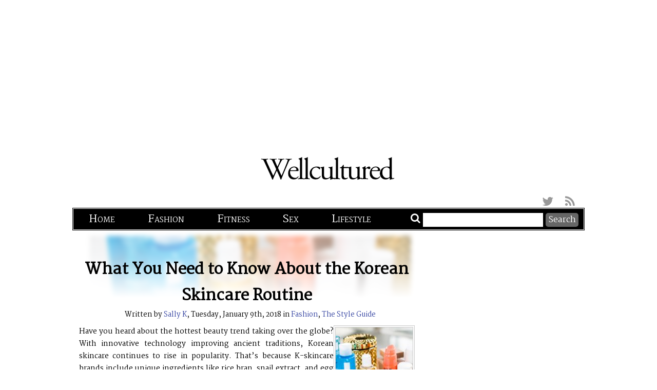

--- FILE ---
content_type: text/html; charset=UTF-8
request_url: http://www.wellcultured.com/fashion/25407/what-you-need-to-know-about-the-korean-skincare-routine
body_size: 8690
content:
<!DOCTYPE html PUBLIC "-//W3C//DTD XHTML 1.0 Transitional//EN" "http://www.w3.org/TR/xhtml1/DTD/xhtml1-transitional.dtd">
<html xmlns="http://www.w3.org/1999/xhtml" lang="en-US">
<head>
    <meta http-equiv="Content-Type" content="text/html; charset=UTF-8" />
    
    <link rel="stylesheet" href="http://www.wellcultured.com/wp-content/themes/wellcultured3/style.css" type="text/css" media="screen" />
    <link rel="alternate" type="application/rss+xml" title="Wellcultured RSS Feed" href="http://www.wellcultured.com/feed" />
    <link rel="pingback" href="http://www.wellcultured.com/xmlrpc.php" />
    
    <title>Wellcultured  &raquo; What You Need to Know About the Korean Skincare Routine </title>
    
    <link href='http://fonts.googleapis.com/css?family=Martel:400,200' rel='stylesheet' type='text/css'>
    <link rel="stylesheet" href="http://maxcdn.bootstrapcdn.com/font-awesome/4.3.0/css/font-awesome.min.css">
    <script type="text/javascript">
		var gaJsHost = (("https:" == document.location.protocol) ? "https://ssl." : "http://www.");
		document.write(unescape("%3Cscript src='" + gaJsHost + "google-analytics.com/ga.js' type='text/javascript'%3E%3C/script%3E"));
		</script>
		<script type="text/javascript">
		try {
		var pageTracker = _gat._getTracker("UA-7050091-1");
		pageTracker._trackPageview();
		} catch(err) {}
    </script>
    
    <link rel="apple-touch-icon" sizes="57x57" href="http://www.wellcultured.com/wp-content/themes/wellcultured3/favico/apple-icon-57x57.png">
    <link rel="apple-touch-icon" sizes="60x60" href="http://www.wellcultured.com/wp-content/themes/wellcultured3/favico/apple-icon-60x60.png">
    <link rel="apple-touch-icon" sizes="72x72" href="http://www.wellcultured.com/wp-content/themes/wellcultured3/favico/apple-icon-72x72.png">
    <link rel="apple-touch-icon" sizes="76x76" href="http://www.wellcultured.com/wp-content/themes/wellcultured3/favico/apple-icon-76x76.png">
    <link rel="apple-touch-icon" sizes="114x114" href="http://www.wellcultured.com/wp-content/themes/wellcultured3/favico/apple-icon-114x114.png">
    <link rel="apple-touch-icon" sizes="120x120" href="http://www.wellcultured.com/wp-content/themes/wellcultured3/favico/apple-icon-120x120.png">
    <link rel="apple-touch-icon" sizes="144x144" href="http://www.wellcultured.com/wp-content/themes/wellcultured3/favico/apple-icon-144x144.png">
    <link rel="apple-touch-icon" sizes="152x152" href="http://www.wellcultured.com/wp-content/themes/wellcultured3/favico/apple-icon-152x152.png">
    <link rel="apple-touch-icon" sizes="180x180" href="http://www.wellcultured.com/wp-content/themes/wellcultured3/favico/apple-icon-180x180.png">
    <link rel="icon" type="image/png" sizes="192x192"  href="http://www.wellcultured.com/wp-content/themes/wellcultured3/favico/android-icon-192x192.png">
    <link rel="icon" type="image/png" sizes="32x32" href="http://www.wellcultured.com/wp-content/themes/wellcultured3/favico/favicon-32x32.png">
    <link rel="icon" type="image/png" sizes="96x96" href="http://www.wellcultured.com/wp-content/themes/wellcultured3/favico/favicon-96x96.png">
    <link rel="icon" type="image/png" sizes="16x16" href="http://www.wellcultured.com/wp-content/themes/wellcultured3/favico/favicon-16x16.png">
    <link rel="manifest" href="http://www.wellcultured.com/wp-content/themes/wellcultured3/favico/manifest.json">
    <meta name="msapplication-TileColor" content="#ffffff">
    <meta name="msapplication-TileImage" content="http://www.wellcultured.com/wp-content/themes/wellcultured3/favico/ms-icon-144x144.png">
    <meta name="theme-color" content="#ffffff">
    <meta name="viewport" content="initial-scale=1">
    
    <meta name='robots' content='max-image-preview:large' />
	<style>img:is([sizes="auto" i], [sizes^="auto," i]) { contain-intrinsic-size: 3000px 1500px }</style>
	<script type="text/javascript">
/* <![CDATA[ */
window._wpemojiSettings = {"baseUrl":"https:\/\/s.w.org\/images\/core\/emoji\/15.0.3\/72x72\/","ext":".png","svgUrl":"https:\/\/s.w.org\/images\/core\/emoji\/15.0.3\/svg\/","svgExt":".svg","source":{"concatemoji":"http:\/\/www.wellcultured.com\/wp-includes\/js\/wp-emoji-release.min.js?ver=6.7.4"}};
/*! This file is auto-generated */
!function(i,n){var o,s,e;function c(e){try{var t={supportTests:e,timestamp:(new Date).valueOf()};sessionStorage.setItem(o,JSON.stringify(t))}catch(e){}}function p(e,t,n){e.clearRect(0,0,e.canvas.width,e.canvas.height),e.fillText(t,0,0);var t=new Uint32Array(e.getImageData(0,0,e.canvas.width,e.canvas.height).data),r=(e.clearRect(0,0,e.canvas.width,e.canvas.height),e.fillText(n,0,0),new Uint32Array(e.getImageData(0,0,e.canvas.width,e.canvas.height).data));return t.every(function(e,t){return e===r[t]})}function u(e,t,n){switch(t){case"flag":return n(e,"\ud83c\udff3\ufe0f\u200d\u26a7\ufe0f","\ud83c\udff3\ufe0f\u200b\u26a7\ufe0f")?!1:!n(e,"\ud83c\uddfa\ud83c\uddf3","\ud83c\uddfa\u200b\ud83c\uddf3")&&!n(e,"\ud83c\udff4\udb40\udc67\udb40\udc62\udb40\udc65\udb40\udc6e\udb40\udc67\udb40\udc7f","\ud83c\udff4\u200b\udb40\udc67\u200b\udb40\udc62\u200b\udb40\udc65\u200b\udb40\udc6e\u200b\udb40\udc67\u200b\udb40\udc7f");case"emoji":return!n(e,"\ud83d\udc26\u200d\u2b1b","\ud83d\udc26\u200b\u2b1b")}return!1}function f(e,t,n){var r="undefined"!=typeof WorkerGlobalScope&&self instanceof WorkerGlobalScope?new OffscreenCanvas(300,150):i.createElement("canvas"),a=r.getContext("2d",{willReadFrequently:!0}),o=(a.textBaseline="top",a.font="600 32px Arial",{});return e.forEach(function(e){o[e]=t(a,e,n)}),o}function t(e){var t=i.createElement("script");t.src=e,t.defer=!0,i.head.appendChild(t)}"undefined"!=typeof Promise&&(o="wpEmojiSettingsSupports",s=["flag","emoji"],n.supports={everything:!0,everythingExceptFlag:!0},e=new Promise(function(e){i.addEventListener("DOMContentLoaded",e,{once:!0})}),new Promise(function(t){var n=function(){try{var e=JSON.parse(sessionStorage.getItem(o));if("object"==typeof e&&"number"==typeof e.timestamp&&(new Date).valueOf()<e.timestamp+604800&&"object"==typeof e.supportTests)return e.supportTests}catch(e){}return null}();if(!n){if("undefined"!=typeof Worker&&"undefined"!=typeof OffscreenCanvas&&"undefined"!=typeof URL&&URL.createObjectURL&&"undefined"!=typeof Blob)try{var e="postMessage("+f.toString()+"("+[JSON.stringify(s),u.toString(),p.toString()].join(",")+"));",r=new Blob([e],{type:"text/javascript"}),a=new Worker(URL.createObjectURL(r),{name:"wpTestEmojiSupports"});return void(a.onmessage=function(e){c(n=e.data),a.terminate(),t(n)})}catch(e){}c(n=f(s,u,p))}t(n)}).then(function(e){for(var t in e)n.supports[t]=e[t],n.supports.everything=n.supports.everything&&n.supports[t],"flag"!==t&&(n.supports.everythingExceptFlag=n.supports.everythingExceptFlag&&n.supports[t]);n.supports.everythingExceptFlag=n.supports.everythingExceptFlag&&!n.supports.flag,n.DOMReady=!1,n.readyCallback=function(){n.DOMReady=!0}}).then(function(){return e}).then(function(){var e;n.supports.everything||(n.readyCallback(),(e=n.source||{}).concatemoji?t(e.concatemoji):e.wpemoji&&e.twemoji&&(t(e.twemoji),t(e.wpemoji)))}))}((window,document),window._wpemojiSettings);
/* ]]> */
</script>
<style id='wp-emoji-styles-inline-css' type='text/css'>

	img.wp-smiley, img.emoji {
		display: inline !important;
		border: none !important;
		box-shadow: none !important;
		height: 1em !important;
		width: 1em !important;
		margin: 0 0.07em !important;
		vertical-align: -0.1em !important;
		background: none !important;
		padding: 0 !important;
	}
</style>
<link rel='stylesheet' id='wp-block-library-css' href='http://www.wellcultured.com/wp-includes/css/dist/block-library/style.min.css?ver=6.7.4' type='text/css' media='all' />
<style id='classic-theme-styles-inline-css' type='text/css'>
/*! This file is auto-generated */
.wp-block-button__link{color:#fff;background-color:#32373c;border-radius:9999px;box-shadow:none;text-decoration:none;padding:calc(.667em + 2px) calc(1.333em + 2px);font-size:1.125em}.wp-block-file__button{background:#32373c;color:#fff;text-decoration:none}
</style>
<style id='global-styles-inline-css' type='text/css'>
:root{--wp--preset--aspect-ratio--square: 1;--wp--preset--aspect-ratio--4-3: 4/3;--wp--preset--aspect-ratio--3-4: 3/4;--wp--preset--aspect-ratio--3-2: 3/2;--wp--preset--aspect-ratio--2-3: 2/3;--wp--preset--aspect-ratio--16-9: 16/9;--wp--preset--aspect-ratio--9-16: 9/16;--wp--preset--color--black: #000000;--wp--preset--color--cyan-bluish-gray: #abb8c3;--wp--preset--color--white: #ffffff;--wp--preset--color--pale-pink: #f78da7;--wp--preset--color--vivid-red: #cf2e2e;--wp--preset--color--luminous-vivid-orange: #ff6900;--wp--preset--color--luminous-vivid-amber: #fcb900;--wp--preset--color--light-green-cyan: #7bdcb5;--wp--preset--color--vivid-green-cyan: #00d084;--wp--preset--color--pale-cyan-blue: #8ed1fc;--wp--preset--color--vivid-cyan-blue: #0693e3;--wp--preset--color--vivid-purple: #9b51e0;--wp--preset--gradient--vivid-cyan-blue-to-vivid-purple: linear-gradient(135deg,rgba(6,147,227,1) 0%,rgb(155,81,224) 100%);--wp--preset--gradient--light-green-cyan-to-vivid-green-cyan: linear-gradient(135deg,rgb(122,220,180) 0%,rgb(0,208,130) 100%);--wp--preset--gradient--luminous-vivid-amber-to-luminous-vivid-orange: linear-gradient(135deg,rgba(252,185,0,1) 0%,rgba(255,105,0,1) 100%);--wp--preset--gradient--luminous-vivid-orange-to-vivid-red: linear-gradient(135deg,rgba(255,105,0,1) 0%,rgb(207,46,46) 100%);--wp--preset--gradient--very-light-gray-to-cyan-bluish-gray: linear-gradient(135deg,rgb(238,238,238) 0%,rgb(169,184,195) 100%);--wp--preset--gradient--cool-to-warm-spectrum: linear-gradient(135deg,rgb(74,234,220) 0%,rgb(151,120,209) 20%,rgb(207,42,186) 40%,rgb(238,44,130) 60%,rgb(251,105,98) 80%,rgb(254,248,76) 100%);--wp--preset--gradient--blush-light-purple: linear-gradient(135deg,rgb(255,206,236) 0%,rgb(152,150,240) 100%);--wp--preset--gradient--blush-bordeaux: linear-gradient(135deg,rgb(254,205,165) 0%,rgb(254,45,45) 50%,rgb(107,0,62) 100%);--wp--preset--gradient--luminous-dusk: linear-gradient(135deg,rgb(255,203,112) 0%,rgb(199,81,192) 50%,rgb(65,88,208) 100%);--wp--preset--gradient--pale-ocean: linear-gradient(135deg,rgb(255,245,203) 0%,rgb(182,227,212) 50%,rgb(51,167,181) 100%);--wp--preset--gradient--electric-grass: linear-gradient(135deg,rgb(202,248,128) 0%,rgb(113,206,126) 100%);--wp--preset--gradient--midnight: linear-gradient(135deg,rgb(2,3,129) 0%,rgb(40,116,252) 100%);--wp--preset--font-size--small: 13px;--wp--preset--font-size--medium: 20px;--wp--preset--font-size--large: 36px;--wp--preset--font-size--x-large: 42px;--wp--preset--spacing--20: 0.44rem;--wp--preset--spacing--30: 0.67rem;--wp--preset--spacing--40: 1rem;--wp--preset--spacing--50: 1.5rem;--wp--preset--spacing--60: 2.25rem;--wp--preset--spacing--70: 3.38rem;--wp--preset--spacing--80: 5.06rem;--wp--preset--shadow--natural: 6px 6px 9px rgba(0, 0, 0, 0.2);--wp--preset--shadow--deep: 12px 12px 50px rgba(0, 0, 0, 0.4);--wp--preset--shadow--sharp: 6px 6px 0px rgba(0, 0, 0, 0.2);--wp--preset--shadow--outlined: 6px 6px 0px -3px rgba(255, 255, 255, 1), 6px 6px rgba(0, 0, 0, 1);--wp--preset--shadow--crisp: 6px 6px 0px rgba(0, 0, 0, 1);}:where(.is-layout-flex){gap: 0.5em;}:where(.is-layout-grid){gap: 0.5em;}body .is-layout-flex{display: flex;}.is-layout-flex{flex-wrap: wrap;align-items: center;}.is-layout-flex > :is(*, div){margin: 0;}body .is-layout-grid{display: grid;}.is-layout-grid > :is(*, div){margin: 0;}:where(.wp-block-columns.is-layout-flex){gap: 2em;}:where(.wp-block-columns.is-layout-grid){gap: 2em;}:where(.wp-block-post-template.is-layout-flex){gap: 1.25em;}:where(.wp-block-post-template.is-layout-grid){gap: 1.25em;}.has-black-color{color: var(--wp--preset--color--black) !important;}.has-cyan-bluish-gray-color{color: var(--wp--preset--color--cyan-bluish-gray) !important;}.has-white-color{color: var(--wp--preset--color--white) !important;}.has-pale-pink-color{color: var(--wp--preset--color--pale-pink) !important;}.has-vivid-red-color{color: var(--wp--preset--color--vivid-red) !important;}.has-luminous-vivid-orange-color{color: var(--wp--preset--color--luminous-vivid-orange) !important;}.has-luminous-vivid-amber-color{color: var(--wp--preset--color--luminous-vivid-amber) !important;}.has-light-green-cyan-color{color: var(--wp--preset--color--light-green-cyan) !important;}.has-vivid-green-cyan-color{color: var(--wp--preset--color--vivid-green-cyan) !important;}.has-pale-cyan-blue-color{color: var(--wp--preset--color--pale-cyan-blue) !important;}.has-vivid-cyan-blue-color{color: var(--wp--preset--color--vivid-cyan-blue) !important;}.has-vivid-purple-color{color: var(--wp--preset--color--vivid-purple) !important;}.has-black-background-color{background-color: var(--wp--preset--color--black) !important;}.has-cyan-bluish-gray-background-color{background-color: var(--wp--preset--color--cyan-bluish-gray) !important;}.has-white-background-color{background-color: var(--wp--preset--color--white) !important;}.has-pale-pink-background-color{background-color: var(--wp--preset--color--pale-pink) !important;}.has-vivid-red-background-color{background-color: var(--wp--preset--color--vivid-red) !important;}.has-luminous-vivid-orange-background-color{background-color: var(--wp--preset--color--luminous-vivid-orange) !important;}.has-luminous-vivid-amber-background-color{background-color: var(--wp--preset--color--luminous-vivid-amber) !important;}.has-light-green-cyan-background-color{background-color: var(--wp--preset--color--light-green-cyan) !important;}.has-vivid-green-cyan-background-color{background-color: var(--wp--preset--color--vivid-green-cyan) !important;}.has-pale-cyan-blue-background-color{background-color: var(--wp--preset--color--pale-cyan-blue) !important;}.has-vivid-cyan-blue-background-color{background-color: var(--wp--preset--color--vivid-cyan-blue) !important;}.has-vivid-purple-background-color{background-color: var(--wp--preset--color--vivid-purple) !important;}.has-black-border-color{border-color: var(--wp--preset--color--black) !important;}.has-cyan-bluish-gray-border-color{border-color: var(--wp--preset--color--cyan-bluish-gray) !important;}.has-white-border-color{border-color: var(--wp--preset--color--white) !important;}.has-pale-pink-border-color{border-color: var(--wp--preset--color--pale-pink) !important;}.has-vivid-red-border-color{border-color: var(--wp--preset--color--vivid-red) !important;}.has-luminous-vivid-orange-border-color{border-color: var(--wp--preset--color--luminous-vivid-orange) !important;}.has-luminous-vivid-amber-border-color{border-color: var(--wp--preset--color--luminous-vivid-amber) !important;}.has-light-green-cyan-border-color{border-color: var(--wp--preset--color--light-green-cyan) !important;}.has-vivid-green-cyan-border-color{border-color: var(--wp--preset--color--vivid-green-cyan) !important;}.has-pale-cyan-blue-border-color{border-color: var(--wp--preset--color--pale-cyan-blue) !important;}.has-vivid-cyan-blue-border-color{border-color: var(--wp--preset--color--vivid-cyan-blue) !important;}.has-vivid-purple-border-color{border-color: var(--wp--preset--color--vivid-purple) !important;}.has-vivid-cyan-blue-to-vivid-purple-gradient-background{background: var(--wp--preset--gradient--vivid-cyan-blue-to-vivid-purple) !important;}.has-light-green-cyan-to-vivid-green-cyan-gradient-background{background: var(--wp--preset--gradient--light-green-cyan-to-vivid-green-cyan) !important;}.has-luminous-vivid-amber-to-luminous-vivid-orange-gradient-background{background: var(--wp--preset--gradient--luminous-vivid-amber-to-luminous-vivid-orange) !important;}.has-luminous-vivid-orange-to-vivid-red-gradient-background{background: var(--wp--preset--gradient--luminous-vivid-orange-to-vivid-red) !important;}.has-very-light-gray-to-cyan-bluish-gray-gradient-background{background: var(--wp--preset--gradient--very-light-gray-to-cyan-bluish-gray) !important;}.has-cool-to-warm-spectrum-gradient-background{background: var(--wp--preset--gradient--cool-to-warm-spectrum) !important;}.has-blush-light-purple-gradient-background{background: var(--wp--preset--gradient--blush-light-purple) !important;}.has-blush-bordeaux-gradient-background{background: var(--wp--preset--gradient--blush-bordeaux) !important;}.has-luminous-dusk-gradient-background{background: var(--wp--preset--gradient--luminous-dusk) !important;}.has-pale-ocean-gradient-background{background: var(--wp--preset--gradient--pale-ocean) !important;}.has-electric-grass-gradient-background{background: var(--wp--preset--gradient--electric-grass) !important;}.has-midnight-gradient-background{background: var(--wp--preset--gradient--midnight) !important;}.has-small-font-size{font-size: var(--wp--preset--font-size--small) !important;}.has-medium-font-size{font-size: var(--wp--preset--font-size--medium) !important;}.has-large-font-size{font-size: var(--wp--preset--font-size--large) !important;}.has-x-large-font-size{font-size: var(--wp--preset--font-size--x-large) !important;}
:where(.wp-block-post-template.is-layout-flex){gap: 1.25em;}:where(.wp-block-post-template.is-layout-grid){gap: 1.25em;}
:where(.wp-block-columns.is-layout-flex){gap: 2em;}:where(.wp-block-columns.is-layout-grid){gap: 2em;}
:root :where(.wp-block-pullquote){font-size: 1.5em;line-height: 1.6;}
</style>
<script type="text/javascript" src="http://www.wellcultured.com/wp-includes/js/jquery/jquery.js?ver=3.7.1" id="jquery-core-js"></script>
<script type="text/javascript" src="http://www.wellcultured.com/wp-includes/js/jquery/jquery-migrate.min.js?ver=3.4.1" id="jquery-migrate-js"></script>
<link rel="https://api.w.org/" href="http://www.wellcultured.com/wp-json/" /><link rel="alternate" title="JSON" type="application/json" href="http://www.wellcultured.com/wp-json/wp/v2/posts/25407" /><link rel="EditURI" type="application/rsd+xml" title="RSD" href="http://www.wellcultured.com/xmlrpc.php?rsd" />
<meta name="generator" content="WordPress 6.7.4" />
<link rel="canonical" href="http://www.wellcultured.com/fashion/25407/what-you-need-to-know-about-the-korean-skincare-routine" />
<link rel='shortlink' href='http://www.wellcultured.com/?p=25407' />
<link rel="alternate" title="oEmbed (JSON)" type="application/json+oembed" href="http://www.wellcultured.com/wp-json/oembed/1.0/embed?url=http%3A%2F%2Fwww.wellcultured.com%2Ffashion%2F25407%2Fwhat-you-need-to-know-about-the-korean-skincare-routine" />
<link rel="alternate" title="oEmbed (XML)" type="text/xml+oembed" href="http://www.wellcultured.com/wp-json/oembed/1.0/embed?url=http%3A%2F%2Fwww.wellcultured.com%2Ffashion%2F25407%2Fwhat-you-need-to-know-about-the-korean-skincare-routine&#038;format=xml" />
<!-- <meta name="NextGEN" version="3.2.4" /> -->
<style type="text/css">.recentcomments a{display:inline !important;padding:0 !important;margin:0 !important;}</style></head>

<body>

<div class="head_ad">
	<script async src="//pagead2.googlesyndication.com/pagead/js/adsbygoogle.js"></script>
    <ins class="adsbygoogle"
         style="display:block"
         data-ad-client="ca-pub-0640773061099709"
         data-ad-slot="4524001673"
         data-ad-format="auto"></ins>
    <script>
    (adsbygoogle = window.adsbygoogle || []).push({});
    </script>
</div>

<div class="wrap">
	<div class="head">
    	<a href="http://www.wellcultured.com"><h1><b>Wellcultured - A men&#039;s fashion, fitness, sex, and lifestyle magazine.</b></h1></a>
    </div>
    <div class="social">
        <a class="fa fa-twitter" href="https://twitter.com/wellculturedmag"></a>
        <a class="fa fa-rss" href="http://www.wellcultured.com/feed"></a>
    </div>
    <ul class="nav">
    	<div class="menu-menu-1-container"><ul id="menu-menu-1" class="menu"><li id="menu-item-2329" class="menu-item menu-item-type-post_type menu-item-object-page menu-item-home current-post-parent menu-item-2329"><a href="http://www.wellcultured.com/">Home</a></li>
<li id="menu-item-2337" class="menu-item menu-item-type-taxonomy menu-item-object-category current-post-ancestor current-menu-parent current-post-parent menu-item-2337"><a href="http://www.wellcultured.com/category/fashion">Fashion</a></li>
<li id="menu-item-2338" class="menu-item menu-item-type-taxonomy menu-item-object-category menu-item-2338"><a href="http://www.wellcultured.com/category/fitness-2">Fitness</a></li>
<li id="menu-item-2372" class="menu-item menu-item-type-taxonomy menu-item-object-category menu-item-2372"><a href="http://www.wellcultured.com/category/sex">Sex</a></li>
<li id="menu-item-2339" class="menu-item menu-item-type-taxonomy menu-item-object-category menu-item-2339"><a href="http://www.wellcultured.com/category/culture">Lifestyle</a></li>
</ul></div>        <li class="search">
        	<form role="search" method="get" id="searchform" class="searchform" action="/">
            	<i class="fa fa-search"></i>
                <label class="screen-reader-text" for="s">Search for:</label>
                <input type="text" value="" name="s" id="s" />
                <input type="submit" id="searchsubmit" value="Search" />
			</form>
		</li>
    </ul>

	<div class="bleft">

	
		<div class="article" id="25407">
        	<div class="bg" style="background-image:url(http://www.wellcultured.com/wp-content/uploads/2018/01/charisse-kenion-468066.jpg);"></div>
            <div class="topcontent">
                <h2>What You Need to Know About the Korean Skincare Routine</h2>
                <sub>Written by <a href="/about/#Sally K">Sally K</a>, Tuesday, January 9th, 2018 in <a href="http://www.wellcultured.com/category/fashion" rel="category tag">Fashion</a>, <a href="http://www.wellcultured.com/category/fashion/style-guide" rel="category tag">The Style Guide</a></sub>
            </div>

			<div class="entry post">
				<p style="font-weight: 400;"><img decoding="async" class="alignright size-thumbnail wp-image-25408" src="http://www.wellcultured.com/wp-content/uploads/2018/01/charisse-kenion-468066-150x150.jpg" alt="" width="150" height="150">Have you heard about the hottest beauty trend taking over the globe? With innovative technology improving ancient traditions, Korean skincare continues to rise in popularity. That’s because K-skincare brands include unique ingredients like rice bran, snail extract, and egg cream – all of which are unknown to most westerners.</p>
<p style="font-weight: 400;">When you follow a regular facial routine, it is important to understand various common conditions and issues before you can treat your skin. You can&nbsp;<a href="http://www.wellcultured.com/fashion/19517/a-basic-skin-care-routine-for-men">determine your skin type</a>&nbsp;to help you understand what products you need on a daily and weekly basis. Here’s how the average skin routine works.</p>
<p style="font-weight: 400;"><strong>Order of Application</strong></p>
<ul style="font-weight: 400;">
<li>Step One: Oil Cleanse</li>
<li>Step Two: Water Cleanse</li>
<li>Step Three: Exfoliate</li>
<li>Step Four: Toner</li>
<li>Step Five: Essence</li>
<li>Step Six: Focused Treatment</li>
<li>Step Seven: Facial Masks</li>
<li>Step Eight: Eye Serum</li>
<li>Step Nine: Moisturizer</li>
<li>Step Ten: SPF Sunscreen</li>
</ul>
<p style="font-weight: 400;">Do you have dry skin, aging lines, or acne that will not go away? Most men tend to neglect their facial skin and forget that it has many needs. The Korean skincare routine usually contains anywhere from 10-15 products, depending on the needs of the individual. Once you have started the routine, you will notice the benefits of quality care for your skin.&nbsp;</p>
<p style="font-weight: 400;"><strong>Enhance Your Complexion</strong></p>
<p style="font-weight: 400;">Most products offer multiple versions for different skin types. You will need to pay attention to how they affect your skin and the results that come with it. If you notice any&nbsp;<a href="https://www.livestrong.com/article/140073-what-are-treatments-facial-blemishes/">imperfections in your skin</a>&nbsp;such as fine lines, wrinkles, and acne, add serums that target specific issues to your regime. Using scrubs, pads, and peels to&nbsp;<a href="https://www.huffingtonpost.com/shaun-ross/male-model-skincare-secrets_b_4004035.html">remove dead skin cells</a>&nbsp;will help prime your skin for a brighter complexion. Just be sure to do it sparingly and no more than twice a week.</p>
<p style="font-weight: 400;"><strong>Hydrate for Younger Looking Skin</strong></p>
<p style="font-weight: 400;">Think facial masks are just for women? Think again. The power of great&nbsp;<a href="https://yourskinonline.com/are-facials-worth-it/">facial masks provide plenty of benefits</a>&nbsp;like removing excess oil, dead skin cells, prevent blackheads, and reducing the appearance of large pores. Sheet masks are usually&nbsp;soaked in serum with nutrients&nbsp;and absorbed into your skin. All it takes is 20 minutes to nourish and hydrate effectively.</p>
<p style="font-weight: 400;"><strong>Innovative and Affordable</strong></p>
<p style="font-weight: 400;">With so much competition in the skincare industry, Korean brands offer affordable prices with generous amounts. What makes this routine stand out is the use of unusual ingredients like bee venom, horse oil, snail mucus, and even nightingale feces. While westerners may feel reluctant to try these ingredients, you won’t deny how effective they are – hence, why millions of people are using them.</p>
<p style="font-weight: 400;"><strong>Proven Results</strong></p>
<p style="font-weight: 400;">From reducing acne to brightening the skin, there are plenty of reasons to try the Korean skincare routine. It will only take about 20 minutes out of your day and the investment will benefit you with healthy skin, a boost of confidence, and a bright complexion.&nbsp;</p>

				
<script async src="//pagead2.googlesyndication.com/pagead/js/adsbygoogle.js"></script>
<ins class="adsbygoogle"
     style="display:block"
     data-ad-format="autorelaxed"
     data-ad-client="ca-pub-0640773061099709"
     data-ad-slot="2986500474"></ins>
<script>
     (adsbygoogle = window.adsbygoogle || []).push({});
</script>

				<p>Tags: <a href="http://www.wellcultured.com/tag/facial-routine" rel="tag">facial routine</a>, <a href="http://www.wellcultured.com/tag/korean-skincare" rel="tag">korean skincare</a>, <a href="http://www.wellcultured.com/tag/mens-facial-routine" rel="tag">mens facial routine</a>, <a href="http://www.wellcultured.com/tag/mens-skincare" rel="tag">mens skincare</a>, <a href="http://www.wellcultured.com/tag/skincare" rel="tag">skincare</a></p>			</div>
		</div>

	
			<div id="comments">


	<p class="nocomments">Comments are closed.</p>



</div><!-- #comments -->
	
	</div>
    <div class="bright">
		<script async src="//pagead2.googlesyndication.com/pagead/js/adsbygoogle.js"></script>
<ins class="adsbygoogle"
     style="display:block"
     data-ad-client="ca-pub-0640773061099709"
     data-ad-slot="6000734875"
     data-ad-format="auto"></ins>
<script>
(adsbygoogle = window.adsbygoogle || []).push({});
</script>

<li>
	    <h2>Latest Question</h2>
             <blockquote><p>Should I go to a community college before I go to a 4-year college? Looks cheaper.</p>
</blockquote>
        <a href="http://www.wellcultured.com/questions-and-answers/3009/community-college-before-4-year-college" class="jump" style="font-size:16px;">Read our Answer</a>
        <a href="/category/questions-and-answers" class="jump">More Questions and Answers</a>
        <a href="/contact" class="jump">Ask a Question</a>
</li>
    


		<li id="recent-posts-3" class="widget widget_recent_entries">
		<h2 class="widgettitle">Latest Articles</h2>

		<ul>
											<li>
					<a href="http://www.wellcultured.com/fashion/39514/the-best-2018-summer-style-for-men">The Best 2018 Summer Style for Men</a>
									</li>
											<li>
					<a href="http://www.wellcultured.com/sex/37436/3-new-dating-apps-worth-trying-out">3 New Dating Apps Worth Trying Out</a>
									</li>
											<li>
					<a href="http://www.wellcultured.com/fashion/29570/how-to-make-pantones-color-of-the-year-part-of-your-spring-wardrobe">How To Make Pantone’s Color of the Year Part of Your Spring Wardrobe</a>
									</li>
											<li>
					<a href="http://www.wellcultured.com/culture/26757/3-things-to-look-at-before-accepting-a-job-offer">3 Things To Look at Before Accepting a Job Offer</a>
									</li>
											<li>
					<a href="http://www.wellcultured.com/fashion/25407/what-you-need-to-know-about-the-korean-skincare-routine" aria-current="page">What You Need to Know About the Korean Skincare Routine</a>
									</li>
					</ul>

		</li>
<li id="recent-comments-3" class="widget widget_recent_comments"><h2 class="widgettitle">Latest Discussion</h2>
<ul id="recentcomments"><li class="recentcomments"><span class="comment-author-link">paul</span> on <a href="http://www.wellcultured.com/questions-and-answers/223/how-do-i-find-more-dominant-girls/comment-page-1#comment-296748">How do I find more dominant girls?</a></li><li class="recentcomments"><span class="comment-author-link">Caleb~</span> on <a href="http://www.wellcultured.com/questions-and-answers/223/how-do-i-find-more-dominant-girls/comment-page-1#comment-296715">How do I find more dominant girls?</a></li><li class="recentcomments"><span class="comment-author-link"><a href="https://plus.google.com/100831443810707622680" class="url" rel="ugc external nofollow">Sara Shelley</a></span> on <a href="http://www.wellcultured.com/from-the-editor/3499/hall-of-scumbags-media-top-advertising-agency-and-veronica-scranton/comment-page-1#comment-296503">Hall of Scumbags: Media Top advertising agency and Veronica Scranton</a></li><li class="recentcomments"><span class="comment-author-link">Caruso</span> on <a href="http://www.wellcultured.com/sex/2980/5-confusing-womens-behaviors-explained/comment-page-1#comment-296498">5 Confusing Women’s Behaviors Explained</a></li><li class="recentcomments"><span class="comment-author-link">Caruso</span> on <a href="http://www.wellcultured.com/fashion/2950/rethink-your-summer-footwear-with-these-fashionable-options/comment-page-1#comment-296497">Rethink Your Summer Footwear With These Fashionable Options</a></li></ul></li>
<li id="text-3" class="widget widget_text"><h2 class="widgettitle">About Wellcultured</h2>
			<div class="textwidget">Well Cultured is a men's online magazine with advice and reviews on fashion, fitness, dating, lifestyle, and many other topics.
<a href="/about" class="jump">About Us</a></div>
		</li>
	</div>

http://www.wellcultured.com/feed">RSS Feed</a>  |  <a href="/contact">Contact Us</a>  |  <a href="/legal">Terms of Use/Privacy Policy</a><br />
        WellCultured is powered by WordPress.
    </div>
</div>
<!-- ngg_resource_manager_marker --></body>
</html>

--- FILE ---
content_type: text/html; charset=utf-8
request_url: https://www.google.com/recaptcha/api2/aframe
body_size: 268
content:
<!DOCTYPE HTML><html><head><meta http-equiv="content-type" content="text/html; charset=UTF-8"></head><body><script nonce="y1jDwN6Kr4j4ThEWAUV2mw">/** Anti-fraud and anti-abuse applications only. See google.com/recaptcha */ try{var clients={'sodar':'https://pagead2.googlesyndication.com/pagead/sodar?'};window.addEventListener("message",function(a){try{if(a.source===window.parent){var b=JSON.parse(a.data);var c=clients[b['id']];if(c){var d=document.createElement('img');d.src=c+b['params']+'&rc='+(localStorage.getItem("rc::a")?sessionStorage.getItem("rc::b"):"");window.document.body.appendChild(d);sessionStorage.setItem("rc::e",parseInt(sessionStorage.getItem("rc::e")||0)+1);localStorage.setItem("rc::h",'1770130107893');}}}catch(b){}});window.parent.postMessage("_grecaptcha_ready", "*");}catch(b){}</script></body></html>

--- FILE ---
content_type: text/css
request_url: http://www.wellcultured.com/wp-content/themes/wellcultured3/style.css
body_size: 2184
content:
/*
Theme Name: WellCultured v.3
Theme URI: http://www.wellcultured.com
Description: The theme for WellCultured.com v.3
Version: 1.0
Author: Kirk Sigmon
Author URI: http://www.kirksigmon.com
Tags: wellcultured

*/

* {margin:0; padding:0; border:0; border-collapse: collapse; border-spacing:0; font-family: 'Martel', serif; text-decoration:none; vertical-align:top;}
body {background:#FFF}
a {color:#3645A2;}
a:hover {text-decoration:underline; color:#000C56;}
div.wrap {width:1000px; margin:0 auto; background:#FFF; border-width:0 3px;}

.w33 {width:33.2%; display:inline-block;}
.w50 {width:50%; display:inline-block;}
.w66 {width:66%; display:inline-block;}
.w100 {width:99.6%; display:block;}
.alignleft {float:left;}
.alignright {float:right;}
.aligncenter {display:block; float:none; margin:0 auto; text-align:center;}

a.jump {display:block; text-align:right;}
a.jump:after {content:" > ";}

input, textarea {border:solid 1px #000; font-size:16px; padding:1%;}
input:focus, textarea:focus {background:#FCFFEA;}

.wp-post-image, .size-thumbnail, .attachment-thumbnail {border:double 4px #CCC; margin-right:10px;}

div.head {width:100%; height:85px;}
div.head h1 {display:block; background:url(images/wellcultured.gif) top left no-repeat; width:290px; height:70px; margin:15px auto 0;}
div.head h1 b {display:none;}
.head_ad {text-align:center;}

div.social {width:98%; margin:0 auto; text-align:right; line-height:10px;}
div.social a {font-size:24px; color:#999; padding:0 1%;}
div.social a:hover {color:#000; text-decoration:none;}

ul.nav {display:block; width:100%; background:#000; border:double 3px #FFF; margin-bottom:10px;}
ul.nav li {display:inline-block; list-style:none; line-height:40px; font-size:20px; vertical-align:middle}
ul.nav li a {display:block; padding:0 30px; color:#FFF; font-variant:small-caps;}
ul.nav li a:hover {background:#FFF; color:#000; box-shadow: 0 0 5px 0px rgba(0,0,0,0.75); text-decoration:none;}
ul.nav li.search {float:right; padding-right:10px; color:#FFF; clear:none;}
ul.nav li.search form {padding-top:8px;}
ul.nav li.search input {padding:0 5px; border:none;}
ul.nav li.search label {display:none;}
ul.nav li.search #searchsubmit {background:#666; color:#FFF; border-radius:5px;}
div.menu-menu-1-container ,div.menu-menu-1-container ul{display:inline; clear:none;}

div.teaserimg {height:200px; background-size:cover; background-repeat:none; background-position:center;}
div.teaserimg sub {display:block; width:80%; padding:5% 10%; position: relative; top: 50%; transform: translateY(-50%); text-align:center; background: rgb(0, 0, 0); background: rgba(0, 25, 25, .5); font-size:26px; box-shadow: 0 0 5px 0px rgba(0,0,0,.5);}
div.teaserimg sub:hover {background: rgb(0, 0, 0); background: rgba(0, 25, 25, .8);}
div.teaserimg sub a {color:#FFF;}
div.teaserimg.w33 sub {font-size:20px;}

div.bleft {width:69.5%; display:inline-block;}
div.bright {width:30%; display:inline-block;}
div.bcenter {width:100%; display:block;}

div.post {width:97.5%; padding:1%; clear:both; font-size:14px;}
div.post .wp-post-image {float:left;}
div.post div.entry {display:inline;}
div.post small {font-size:12px; color:#999;}

div.article {display:inline-block; clear:both;}
div.article div.bg {display:block; width:90%; height:140px; margin:0 auto; background-size:cover; background-repeat:none; background-position:center; filter: blur(5px); -webkit-filter: blur(5px);}
div.article div.topcontent {display:block; width:100%; height:180px; vertical-align:bottom; position:relative; z-index:0; top:-150px; margin-bottom:-160px; filter:none; background: -moz-linear-gradient(top,  rgba(255,255,255,0.35) 0%, rgba(255,255,255,1) 72%, rgba(255,255,255,1) 94%, rgba(255,255,255,1) 100%); background: -webkit-gradient(linear, left top, left bottom, color-stop(0%,rgba(255,255,255,0.35)), color-stop(72%,rgba(255,255,255,1)), color-stop(94%,rgba(255,255,255,1)), color-stop(100%,rgba(255,255,255,1))); background: -webkit-linear-gradient(top,  rgba(255,255,255,0.35) 0%,rgba(255,255,255,1) 72%,rgba(255,255,255,1) 94%,rgba(255,255,255,1) 100%); background: -o-linear-gradient(top,  rgba(255,255,255,0.35) 0%,rgba(255,255,255,1) 72%,rgba(255,255,255,1) 94%,rgba(255,255,255,1) 100%); background: -ms-linear-gradient(top,  rgba(255,255,255,0.35) 0%,rgba(255,255,255,1) 72%,rgba(255,255,255,1) 94%,rgba(255,255,255,1) 100%); background: linear-gradient(to bottom,  rgba(255,255,255,0.35) 0%,rgba(255,255,255,1) 72%,rgba(255,255,255,1) 94%,rgba(255,255,255,1) 100%); filter: progid:DXImageTransform.Microsoft.gradient( startColorstr='#59ffffff', endColorstr='#ffffff',GradientType=0 ); }
div.article div.entry{position:relative; z-index:99;}
div.article h2 {width:98%; font-size:30px; text-align:center; padding-top:50px;}
div.article sub {display:block; text-align:center; padding-bottom:10px;}
div.article h3 {width:95%; background:#e7e7e7; border:double 3px #FFF; padding:1% 2%; clear:both;}
div.article p {padding:1%; text-align:justify;}
div.article li {list-style:inside; margin:0.5% 5%;}
div.article blockquote {display:block; margin:0 2%; padding:10px; background:#e7e7e7; border:double 3px #FFF;}

div.article .sd-social {padding:0 5%;}
div.article .sd-social h3 {background:none; border:none;}

div.comments {margin:0 5%;}
div.comments h3 {text-align:center;}
div.comments ol.commentlist {font-size:14px;}
div.comments ol.commentlist li {list-style:none;}
div.comments .vcard {display:block; width:100%; }
div.comments .vcard img {display:block; margin:0 auto;}

li.comment {display:block; margin:5% 1%; }
li.comment div.comment-author img {float:left; margin:0 2%;}
li.comment div.comment-meta {font-size:11px;}
li.comment div.comment-body {background:#e7e7e7; position:relative; border-radius:5px; padding:2%;}
li.comment div.comment-body:before {content: ''; position: absolute; border-style: solid; border-width: 0 10px 10px; border-color: #e7e7e7 transparent; display: block; width: 0; z-index: 1; margin-left: -10px; top: -10px; left: 5%;}
li.comment div.reply {display:block; width:100%; text-align:right; font-size:11px;}
div.comment-respond {margin-bottom:3%;}

div.navigation {display:block; position:relative; float:left; clear:both; width:100%; margin:1% 0; border:double 3px #FFF; background:#000;}
div.navigation div {display:inline-block; width:40%; padding:1% 5%; text-align:center;}
div.navigation a {color:#FFF;}

div.author {display:block; clear:both; width:90%; margin:15px auto;}
div.author a.name {font-size:24px; color:#000; font-weight:bold; padding-bottom:10px;}
div.author img {border-radius:50px;}

div.bright {}
div.bright h2 {color:#999;}
div.bright li {list-style:none; display:block; padding:0 2%; margin-top:8%;}
div.bright li li {list-style:inside square #999; margin:0 5%; font-size:14px;}
div.bright blockquote {display:block; margin:0 2%; padding:10px; background:#e7e7e7; border:double 3px #FFF;}

div.footer {position: relative; width:99%; padding:15px 0; background:#000; font-size:10px; text-align:center; border:double 3px #FFF; color:#FFF}
div.footer a {color:#CCC;}
div.footer div.wrap {background:none; border:none;}

@media (max-width: 750px) {
	div.post {font-size:18px;}
	div.post .wp-post-image {float:right; margin:0 0 0 10%;}
	div.post h2 {font-size:22px;}
	div.wrap {width:100%; margin:0 auto;}
	ul.nav {display:block; width:95%; height:auto; margin:0 auto;}
	ul.nav li {display:block; width:100%; text-align:center; line-height:55px; font-size:35px;}
	ul.nav li.search {float:none;}
	div.bleft, div.bright {display:block; width:95%; margin:10px auto;}
	div.teaserimg {height:150px;}
	div.teaserimg.w33 {width:100%;}
	div.teaserimg sub, div.teaserimg.w33 sub {font-size:25px;}
	div.social {text-align:center;}
	div.social a {font-size:40px;}
}
@media (min-width: 725px) {
	div.wrap {width:1000px; margin:0 auto; min-width:720px;}
}